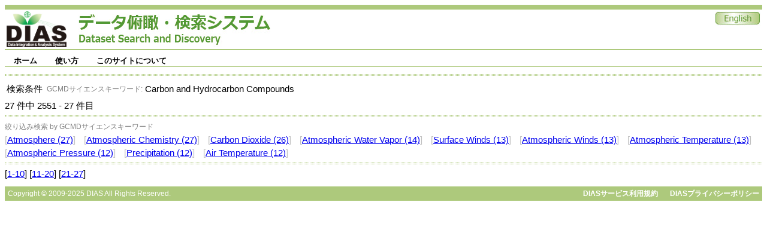

--- FILE ---
content_type: text/html;charset=UTF-8
request_url: https://search.diasjp.net/search?lang=ja&amp;ex=true&amp;ex=jdc&amp;ex=jalter&amp;ex=nipr&amp;ex=ads&amp;start=250&amp;num=10&amp;k_type=gcmdsk&amp;k_value=Spectral/Engineering&start=2550&num=10&k_type=gcmdsk&k_value=Carbon%20and%20Hydrocarbon%20Compounds
body_size: 9342
content:
<!DOCTYPE html PUBLIC "-//W3C//DTD XHTML 1.0 Transitional//EN" "http://www.w3.org/TR/xhtml1/DTD/xhtml1-transitional.dtd">
<html>
<head>
<META http-equiv="Content-Type" content="text/html; charset=UTF-8">
<meta http-equiv="Pragma" content="no-cache">
<meta http-equiv="content-type" content="text/html; charset=UTF-8">
<meta http-equiv="content-style-type" content="text/css; charset=UTF-8">
<meta http-equiv="content-script-type" content="javascript">
<meta http-equiv="content-language" content="ja">
<link type="text/css" rel="stylesheet" href="css/menu.css">
<link type="text/css" rel="stylesheet" href="css/dias-portal.css">
<script>(function(w,d,s,l,i){w[l]=w[l]||[];w[l].push({'gtm.start':new Date().getTime(),event:'gtm.js'});var f=d.getElementsByTagName(s)[0],j=d.createElement(s),dl=l!='dataLayer'?'&l='+l:'';j.async=true;j.src='https://www.googletagmanager.com/gtm.js?id='+i+dl;f.parentNode.insertBefore(j,f);})(window,document,'script','dataLayer','GTM-56TT38HH');</script>
<script async="true" src="https://www.googletagmanager.com/gtag/js?id=G-KZH5BZ3BDJ"></script><script>
  window.dataLayer = window.dataLayer || [];
  function gtag(){dataLayer.push(arguments);}
  gtag('js', new Date());
  gtag('config', 'G-KZH5BZ3BDJ');
</script><script type="text/javascript" src="js/util.js"> </script><script type="text/javascript" src="js/menu.js"> </script><script type="text/javascript" src="js/dias-portal.js"> </script>
<title>検索結果 - DIASデータ俯瞰・検索システム</title>
</head>
<body>
<noscript>
<iframe width="0" style="display:none;visibility:hidden" height="0" src="https://www.googletagmanager.com/ns.html?id=GTM-56TT38HH"></iframe>
</noscript>
<table class="header">
<tr valign="bottom">
<td><a href="https://diasjp.net/"><img width="100" height="60" border="0" src="./img/DIAS_logo.png"></a><span style="margin-left: 20px;"></span><a href="./"><img border="0" src="./img/system_name.jpg"></a></td><td></td><td valign="top" align="right"><a href="search?lang=en&amp;amp;ex=true&amp;amp;ex=jdc&amp;amp;ex=jalter&amp;amp;ex=nipr&amp;amp;ex=ads&amp;amp;start=250&amp;amp;num=10&amp;amp;k_type=gcmdsk&amp;amp;k_value=Spectral/Engineering&amp;start=2550&amp;num=10&amp;k_type=gcmdsk&amp;k_value=Carbon%20and%20Hydrocarbon%20Compounds"><img border="0" src="./img/en.jpg"></a></td>
</tr>
</table>
<div style="height:7px;"></div>
<ul id="menu" class="menu">
<li>
<a class="menulink" href="./">ホーム</a>
<ul>
<li>
<a href="./ja/list">データセット一覧</a>
</li>
</ul>
</li>
<li>
<a class="menulink" href="./ja/manual.html">使い方</a>
<ul>
<li>
<a href="./ja/manual.html#search">検索</a>
</li>
<li>
<a href="./ja/manual.html#download">ダウンロード</a>
</li>
</ul>
</li>
<li>
<a class="menulink" href="./ja/about.html">このサイトについて</a>
<ul>
<li>
<a href="./ja/about.html#contact">ご意見・ご要望</a>
</li>
<li>
<a href="./ja/about.html#inquiry">問合せ</a>
</li>
</ul>
</li>
</ul>
<span style="clear:both;"></span>
<div style="height:7px;"></div>
<script type="text/javascript">
var menu=new menu.dd("menu");
menu.init("menu","menuhover");
  </script>
<div class="hr">
<hr>
</div>
<table>
<tr>
<td>検索条件</td><td>
<table>
<tr>
<td align="right"><small style="color:gray;">GCMDサイエンスキーワード: </small></td><td>Carbon and Hydrocarbon Compounds</td>
</tr>
</table>
</td>
</tr>
</table>27
      件中
      2551
      -
      27
      件目
     <div class="hr">
<hr>
</div>
<div>
<small style="color:gray;">絞り込み検索 by GCMDサイエンスキーワード</small>
<br>
<font color="silver">[</font><a href="search?lang=ja&amp;amp;ex=true&amp;amp;ex=jdc&amp;amp;ex=jalter&amp;amp;ex=nipr&amp;amp;ex=ads&amp;amp;start=250&amp;amp;num=10&amp;amp;k_type=gcmdsk&amp;amp;k_value=Spectral/Engineering&amp;start=2550&amp;num=10&amp;k_type=gcmdsk&amp;k_value=Carbon%20and%20Hydrocarbon%20Compounds&amp;k_type=gcmdsk&amp;k_value=Atmosphere">Atmosphere (27)</a><font color="silver">]</font> <span class="space10"></span><font color="silver">[</font><a href="search?lang=ja&amp;amp;ex=true&amp;amp;ex=jdc&amp;amp;ex=jalter&amp;amp;ex=nipr&amp;amp;ex=ads&amp;amp;start=250&amp;amp;num=10&amp;amp;k_type=gcmdsk&amp;amp;k_value=Spectral/Engineering&amp;start=2550&amp;num=10&amp;k_type=gcmdsk&amp;k_value=Carbon%20and%20Hydrocarbon%20Compounds&amp;k_type=gcmdsk&amp;k_value=Atmospheric Chemistry">Atmospheric Chemistry (27)</a><font color="silver">]</font> <span class="space10"></span><font color="silver">[</font><a href="search?lang=ja&amp;amp;ex=true&amp;amp;ex=jdc&amp;amp;ex=jalter&amp;amp;ex=nipr&amp;amp;ex=ads&amp;amp;start=250&amp;amp;num=10&amp;amp;k_type=gcmdsk&amp;amp;k_value=Spectral/Engineering&amp;start=2550&amp;num=10&amp;k_type=gcmdsk&amp;k_value=Carbon%20and%20Hydrocarbon%20Compounds&amp;k_type=gcmdsk&amp;k_value=Carbon Dioxide">Carbon Dioxide (26)</a><font color="silver">]</font> <span class="space10"></span><font color="silver">[</font><a href="search?lang=ja&amp;amp;ex=true&amp;amp;ex=jdc&amp;amp;ex=jalter&amp;amp;ex=nipr&amp;amp;ex=ads&amp;amp;start=250&amp;amp;num=10&amp;amp;k_type=gcmdsk&amp;amp;k_value=Spectral/Engineering&amp;start=2550&amp;num=10&amp;k_type=gcmdsk&amp;k_value=Carbon%20and%20Hydrocarbon%20Compounds&amp;k_type=gcmdsk&amp;k_value=Atmospheric Water Vapor">Atmospheric Water Vapor (14)</a><font color="silver">]</font> <span class="space10"></span><font color="silver">[</font><a href="search?lang=ja&amp;amp;ex=true&amp;amp;ex=jdc&amp;amp;ex=jalter&amp;amp;ex=nipr&amp;amp;ex=ads&amp;amp;start=250&amp;amp;num=10&amp;amp;k_type=gcmdsk&amp;amp;k_value=Spectral/Engineering&amp;start=2550&amp;num=10&amp;k_type=gcmdsk&amp;k_value=Carbon%20and%20Hydrocarbon%20Compounds&amp;k_type=gcmdsk&amp;k_value=Surface Winds">Surface Winds (13)</a><font color="silver">]</font> <span class="space10"></span><font color="silver">[</font><a href="search?lang=ja&amp;amp;ex=true&amp;amp;ex=jdc&amp;amp;ex=jalter&amp;amp;ex=nipr&amp;amp;ex=ads&amp;amp;start=250&amp;amp;num=10&amp;amp;k_type=gcmdsk&amp;amp;k_value=Spectral/Engineering&amp;start=2550&amp;num=10&amp;k_type=gcmdsk&amp;k_value=Carbon%20and%20Hydrocarbon%20Compounds&amp;k_type=gcmdsk&amp;k_value=Atmospheric Winds">Atmospheric Winds (13)</a><font color="silver">]</font> <span class="space10"></span><font color="silver">[</font><a href="search?lang=ja&amp;amp;ex=true&amp;amp;ex=jdc&amp;amp;ex=jalter&amp;amp;ex=nipr&amp;amp;ex=ads&amp;amp;start=250&amp;amp;num=10&amp;amp;k_type=gcmdsk&amp;amp;k_value=Spectral/Engineering&amp;start=2550&amp;num=10&amp;k_type=gcmdsk&amp;k_value=Carbon%20and%20Hydrocarbon%20Compounds&amp;k_type=gcmdsk&amp;k_value=Atmospheric Temperature">Atmospheric Temperature (13)</a><font color="silver">]</font> <span class="space10"></span><font color="silver">[</font><a href="search?lang=ja&amp;amp;ex=true&amp;amp;ex=jdc&amp;amp;ex=jalter&amp;amp;ex=nipr&amp;amp;ex=ads&amp;amp;start=250&amp;amp;num=10&amp;amp;k_type=gcmdsk&amp;amp;k_value=Spectral/Engineering&amp;start=2550&amp;num=10&amp;k_type=gcmdsk&amp;k_value=Carbon%20and%20Hydrocarbon%20Compounds&amp;k_type=gcmdsk&amp;k_value=Atmospheric Pressure">Atmospheric Pressure (12)</a><font color="silver">]</font> <span class="space10"></span><font color="silver">[</font><a href="search?lang=ja&amp;amp;ex=true&amp;amp;ex=jdc&amp;amp;ex=jalter&amp;amp;ex=nipr&amp;amp;ex=ads&amp;amp;start=250&amp;amp;num=10&amp;amp;k_type=gcmdsk&amp;amp;k_value=Spectral/Engineering&amp;start=2550&amp;num=10&amp;k_type=gcmdsk&amp;k_value=Carbon%20and%20Hydrocarbon%20Compounds&amp;k_type=gcmdsk&amp;k_value=Precipitation">Precipitation (12)</a><font color="silver">]</font> <span class="space10"></span><font color="silver">[</font><a href="search?lang=ja&amp;amp;ex=true&amp;amp;ex=jdc&amp;amp;ex=jalter&amp;amp;ex=nipr&amp;amp;ex=ads&amp;amp;start=250&amp;amp;num=10&amp;amp;k_type=gcmdsk&amp;amp;k_value=Spectral/Engineering&amp;start=2550&amp;num=10&amp;k_type=gcmdsk&amp;k_value=Carbon%20and%20Hydrocarbon%20Compounds&amp;k_type=gcmdsk&amp;k_value=Air Temperature">Air Temperature (12)</a><font color="silver">]</font> <span class="space10"></span>
</div>
<div class="hr">
<hr>
</div>
<div id="result_content">
<ul class="dias"></ul>
</div>
     [<a href="search?lang=ja&amp;amp;ex=true&amp;amp;ex=jdc&amp;amp;ex=jalter&amp;amp;ex=nipr&amp;amp;ex=ads&amp;amp;start=250&amp;amp;num=10&amp;amp;k_type=gcmdsk&amp;amp;k_value=Spectral/Engineering&amp;start=0&amp;num=10">1-10</a>]
    
     [<a href="search?lang=ja&amp;amp;ex=true&amp;amp;ex=jdc&amp;amp;ex=jalter&amp;amp;ex=nipr&amp;amp;ex=ads&amp;amp;start=250&amp;amp;num=10&amp;amp;k_type=gcmdsk&amp;amp;k_value=Spectral/Engineering&amp;start=10&amp;num=10">11-20</a>]
    
     [<a href="search?lang=ja&amp;amp;ex=true&amp;amp;ex=jdc&amp;amp;ex=jalter&amp;amp;ex=nipr&amp;amp;ex=ads&amp;amp;start=250&amp;amp;num=10&amp;amp;k_type=gcmdsk&amp;amp;k_value=Spectral/Engineering&amp;start=20&amp;num=10">21-27</a>]
    <div class="hr_text">
<div style="float:left;">Copyright &copy; 2009-2025 DIAS All Rights Reserved.</div>
<div style="text-align:right;">
<a class="footer" href="https://diasjp.net/terms/">DIASサービス利用規約</a><span style="display:inline-block;width:20px;"></span><a class="footer" href="https://diasjp.net/privacy/">DIASプライバシーポリシー</a>
</div>
</div>
</body>
</html>

